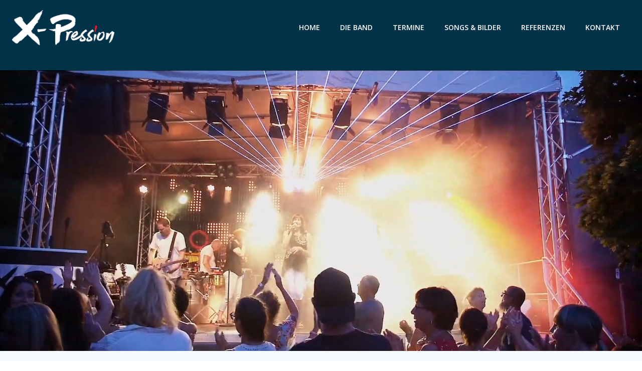

--- FILE ---
content_type: text/html; charset=utf-8
request_url: https://www.google.com/recaptcha/api2/anchor?ar=1&k=6LeuvcwUAAAAAE4-bEZklDQfLL4dnTW9ZNtWhJY-&co=aHR0cDovL3hwcmVzc2lvbi1tdXNpYy5kZTo4MA..&hl=en&v=7gg7H51Q-naNfhmCP3_R47ho&size=invisible&anchor-ms=20000&execute-ms=30000&cb=7euvljop6xgw
body_size: 48306
content:
<!DOCTYPE HTML><html dir="ltr" lang="en"><head><meta http-equiv="Content-Type" content="text/html; charset=UTF-8">
<meta http-equiv="X-UA-Compatible" content="IE=edge">
<title>reCAPTCHA</title>
<style type="text/css">
/* cyrillic-ext */
@font-face {
  font-family: 'Roboto';
  font-style: normal;
  font-weight: 400;
  font-stretch: 100%;
  src: url(//fonts.gstatic.com/s/roboto/v48/KFO7CnqEu92Fr1ME7kSn66aGLdTylUAMa3GUBHMdazTgWw.woff2) format('woff2');
  unicode-range: U+0460-052F, U+1C80-1C8A, U+20B4, U+2DE0-2DFF, U+A640-A69F, U+FE2E-FE2F;
}
/* cyrillic */
@font-face {
  font-family: 'Roboto';
  font-style: normal;
  font-weight: 400;
  font-stretch: 100%;
  src: url(//fonts.gstatic.com/s/roboto/v48/KFO7CnqEu92Fr1ME7kSn66aGLdTylUAMa3iUBHMdazTgWw.woff2) format('woff2');
  unicode-range: U+0301, U+0400-045F, U+0490-0491, U+04B0-04B1, U+2116;
}
/* greek-ext */
@font-face {
  font-family: 'Roboto';
  font-style: normal;
  font-weight: 400;
  font-stretch: 100%;
  src: url(//fonts.gstatic.com/s/roboto/v48/KFO7CnqEu92Fr1ME7kSn66aGLdTylUAMa3CUBHMdazTgWw.woff2) format('woff2');
  unicode-range: U+1F00-1FFF;
}
/* greek */
@font-face {
  font-family: 'Roboto';
  font-style: normal;
  font-weight: 400;
  font-stretch: 100%;
  src: url(//fonts.gstatic.com/s/roboto/v48/KFO7CnqEu92Fr1ME7kSn66aGLdTylUAMa3-UBHMdazTgWw.woff2) format('woff2');
  unicode-range: U+0370-0377, U+037A-037F, U+0384-038A, U+038C, U+038E-03A1, U+03A3-03FF;
}
/* math */
@font-face {
  font-family: 'Roboto';
  font-style: normal;
  font-weight: 400;
  font-stretch: 100%;
  src: url(//fonts.gstatic.com/s/roboto/v48/KFO7CnqEu92Fr1ME7kSn66aGLdTylUAMawCUBHMdazTgWw.woff2) format('woff2');
  unicode-range: U+0302-0303, U+0305, U+0307-0308, U+0310, U+0312, U+0315, U+031A, U+0326-0327, U+032C, U+032F-0330, U+0332-0333, U+0338, U+033A, U+0346, U+034D, U+0391-03A1, U+03A3-03A9, U+03B1-03C9, U+03D1, U+03D5-03D6, U+03F0-03F1, U+03F4-03F5, U+2016-2017, U+2034-2038, U+203C, U+2040, U+2043, U+2047, U+2050, U+2057, U+205F, U+2070-2071, U+2074-208E, U+2090-209C, U+20D0-20DC, U+20E1, U+20E5-20EF, U+2100-2112, U+2114-2115, U+2117-2121, U+2123-214F, U+2190, U+2192, U+2194-21AE, U+21B0-21E5, U+21F1-21F2, U+21F4-2211, U+2213-2214, U+2216-22FF, U+2308-230B, U+2310, U+2319, U+231C-2321, U+2336-237A, U+237C, U+2395, U+239B-23B7, U+23D0, U+23DC-23E1, U+2474-2475, U+25AF, U+25B3, U+25B7, U+25BD, U+25C1, U+25CA, U+25CC, U+25FB, U+266D-266F, U+27C0-27FF, U+2900-2AFF, U+2B0E-2B11, U+2B30-2B4C, U+2BFE, U+3030, U+FF5B, U+FF5D, U+1D400-1D7FF, U+1EE00-1EEFF;
}
/* symbols */
@font-face {
  font-family: 'Roboto';
  font-style: normal;
  font-weight: 400;
  font-stretch: 100%;
  src: url(//fonts.gstatic.com/s/roboto/v48/KFO7CnqEu92Fr1ME7kSn66aGLdTylUAMaxKUBHMdazTgWw.woff2) format('woff2');
  unicode-range: U+0001-000C, U+000E-001F, U+007F-009F, U+20DD-20E0, U+20E2-20E4, U+2150-218F, U+2190, U+2192, U+2194-2199, U+21AF, U+21E6-21F0, U+21F3, U+2218-2219, U+2299, U+22C4-22C6, U+2300-243F, U+2440-244A, U+2460-24FF, U+25A0-27BF, U+2800-28FF, U+2921-2922, U+2981, U+29BF, U+29EB, U+2B00-2BFF, U+4DC0-4DFF, U+FFF9-FFFB, U+10140-1018E, U+10190-1019C, U+101A0, U+101D0-101FD, U+102E0-102FB, U+10E60-10E7E, U+1D2C0-1D2D3, U+1D2E0-1D37F, U+1F000-1F0FF, U+1F100-1F1AD, U+1F1E6-1F1FF, U+1F30D-1F30F, U+1F315, U+1F31C, U+1F31E, U+1F320-1F32C, U+1F336, U+1F378, U+1F37D, U+1F382, U+1F393-1F39F, U+1F3A7-1F3A8, U+1F3AC-1F3AF, U+1F3C2, U+1F3C4-1F3C6, U+1F3CA-1F3CE, U+1F3D4-1F3E0, U+1F3ED, U+1F3F1-1F3F3, U+1F3F5-1F3F7, U+1F408, U+1F415, U+1F41F, U+1F426, U+1F43F, U+1F441-1F442, U+1F444, U+1F446-1F449, U+1F44C-1F44E, U+1F453, U+1F46A, U+1F47D, U+1F4A3, U+1F4B0, U+1F4B3, U+1F4B9, U+1F4BB, U+1F4BF, U+1F4C8-1F4CB, U+1F4D6, U+1F4DA, U+1F4DF, U+1F4E3-1F4E6, U+1F4EA-1F4ED, U+1F4F7, U+1F4F9-1F4FB, U+1F4FD-1F4FE, U+1F503, U+1F507-1F50B, U+1F50D, U+1F512-1F513, U+1F53E-1F54A, U+1F54F-1F5FA, U+1F610, U+1F650-1F67F, U+1F687, U+1F68D, U+1F691, U+1F694, U+1F698, U+1F6AD, U+1F6B2, U+1F6B9-1F6BA, U+1F6BC, U+1F6C6-1F6CF, U+1F6D3-1F6D7, U+1F6E0-1F6EA, U+1F6F0-1F6F3, U+1F6F7-1F6FC, U+1F700-1F7FF, U+1F800-1F80B, U+1F810-1F847, U+1F850-1F859, U+1F860-1F887, U+1F890-1F8AD, U+1F8B0-1F8BB, U+1F8C0-1F8C1, U+1F900-1F90B, U+1F93B, U+1F946, U+1F984, U+1F996, U+1F9E9, U+1FA00-1FA6F, U+1FA70-1FA7C, U+1FA80-1FA89, U+1FA8F-1FAC6, U+1FACE-1FADC, U+1FADF-1FAE9, U+1FAF0-1FAF8, U+1FB00-1FBFF;
}
/* vietnamese */
@font-face {
  font-family: 'Roboto';
  font-style: normal;
  font-weight: 400;
  font-stretch: 100%;
  src: url(//fonts.gstatic.com/s/roboto/v48/KFO7CnqEu92Fr1ME7kSn66aGLdTylUAMa3OUBHMdazTgWw.woff2) format('woff2');
  unicode-range: U+0102-0103, U+0110-0111, U+0128-0129, U+0168-0169, U+01A0-01A1, U+01AF-01B0, U+0300-0301, U+0303-0304, U+0308-0309, U+0323, U+0329, U+1EA0-1EF9, U+20AB;
}
/* latin-ext */
@font-face {
  font-family: 'Roboto';
  font-style: normal;
  font-weight: 400;
  font-stretch: 100%;
  src: url(//fonts.gstatic.com/s/roboto/v48/KFO7CnqEu92Fr1ME7kSn66aGLdTylUAMa3KUBHMdazTgWw.woff2) format('woff2');
  unicode-range: U+0100-02BA, U+02BD-02C5, U+02C7-02CC, U+02CE-02D7, U+02DD-02FF, U+0304, U+0308, U+0329, U+1D00-1DBF, U+1E00-1E9F, U+1EF2-1EFF, U+2020, U+20A0-20AB, U+20AD-20C0, U+2113, U+2C60-2C7F, U+A720-A7FF;
}
/* latin */
@font-face {
  font-family: 'Roboto';
  font-style: normal;
  font-weight: 400;
  font-stretch: 100%;
  src: url(//fonts.gstatic.com/s/roboto/v48/KFO7CnqEu92Fr1ME7kSn66aGLdTylUAMa3yUBHMdazQ.woff2) format('woff2');
  unicode-range: U+0000-00FF, U+0131, U+0152-0153, U+02BB-02BC, U+02C6, U+02DA, U+02DC, U+0304, U+0308, U+0329, U+2000-206F, U+20AC, U+2122, U+2191, U+2193, U+2212, U+2215, U+FEFF, U+FFFD;
}
/* cyrillic-ext */
@font-face {
  font-family: 'Roboto';
  font-style: normal;
  font-weight: 500;
  font-stretch: 100%;
  src: url(//fonts.gstatic.com/s/roboto/v48/KFO7CnqEu92Fr1ME7kSn66aGLdTylUAMa3GUBHMdazTgWw.woff2) format('woff2');
  unicode-range: U+0460-052F, U+1C80-1C8A, U+20B4, U+2DE0-2DFF, U+A640-A69F, U+FE2E-FE2F;
}
/* cyrillic */
@font-face {
  font-family: 'Roboto';
  font-style: normal;
  font-weight: 500;
  font-stretch: 100%;
  src: url(//fonts.gstatic.com/s/roboto/v48/KFO7CnqEu92Fr1ME7kSn66aGLdTylUAMa3iUBHMdazTgWw.woff2) format('woff2');
  unicode-range: U+0301, U+0400-045F, U+0490-0491, U+04B0-04B1, U+2116;
}
/* greek-ext */
@font-face {
  font-family: 'Roboto';
  font-style: normal;
  font-weight: 500;
  font-stretch: 100%;
  src: url(//fonts.gstatic.com/s/roboto/v48/KFO7CnqEu92Fr1ME7kSn66aGLdTylUAMa3CUBHMdazTgWw.woff2) format('woff2');
  unicode-range: U+1F00-1FFF;
}
/* greek */
@font-face {
  font-family: 'Roboto';
  font-style: normal;
  font-weight: 500;
  font-stretch: 100%;
  src: url(//fonts.gstatic.com/s/roboto/v48/KFO7CnqEu92Fr1ME7kSn66aGLdTylUAMa3-UBHMdazTgWw.woff2) format('woff2');
  unicode-range: U+0370-0377, U+037A-037F, U+0384-038A, U+038C, U+038E-03A1, U+03A3-03FF;
}
/* math */
@font-face {
  font-family: 'Roboto';
  font-style: normal;
  font-weight: 500;
  font-stretch: 100%;
  src: url(//fonts.gstatic.com/s/roboto/v48/KFO7CnqEu92Fr1ME7kSn66aGLdTylUAMawCUBHMdazTgWw.woff2) format('woff2');
  unicode-range: U+0302-0303, U+0305, U+0307-0308, U+0310, U+0312, U+0315, U+031A, U+0326-0327, U+032C, U+032F-0330, U+0332-0333, U+0338, U+033A, U+0346, U+034D, U+0391-03A1, U+03A3-03A9, U+03B1-03C9, U+03D1, U+03D5-03D6, U+03F0-03F1, U+03F4-03F5, U+2016-2017, U+2034-2038, U+203C, U+2040, U+2043, U+2047, U+2050, U+2057, U+205F, U+2070-2071, U+2074-208E, U+2090-209C, U+20D0-20DC, U+20E1, U+20E5-20EF, U+2100-2112, U+2114-2115, U+2117-2121, U+2123-214F, U+2190, U+2192, U+2194-21AE, U+21B0-21E5, U+21F1-21F2, U+21F4-2211, U+2213-2214, U+2216-22FF, U+2308-230B, U+2310, U+2319, U+231C-2321, U+2336-237A, U+237C, U+2395, U+239B-23B7, U+23D0, U+23DC-23E1, U+2474-2475, U+25AF, U+25B3, U+25B7, U+25BD, U+25C1, U+25CA, U+25CC, U+25FB, U+266D-266F, U+27C0-27FF, U+2900-2AFF, U+2B0E-2B11, U+2B30-2B4C, U+2BFE, U+3030, U+FF5B, U+FF5D, U+1D400-1D7FF, U+1EE00-1EEFF;
}
/* symbols */
@font-face {
  font-family: 'Roboto';
  font-style: normal;
  font-weight: 500;
  font-stretch: 100%;
  src: url(//fonts.gstatic.com/s/roboto/v48/KFO7CnqEu92Fr1ME7kSn66aGLdTylUAMaxKUBHMdazTgWw.woff2) format('woff2');
  unicode-range: U+0001-000C, U+000E-001F, U+007F-009F, U+20DD-20E0, U+20E2-20E4, U+2150-218F, U+2190, U+2192, U+2194-2199, U+21AF, U+21E6-21F0, U+21F3, U+2218-2219, U+2299, U+22C4-22C6, U+2300-243F, U+2440-244A, U+2460-24FF, U+25A0-27BF, U+2800-28FF, U+2921-2922, U+2981, U+29BF, U+29EB, U+2B00-2BFF, U+4DC0-4DFF, U+FFF9-FFFB, U+10140-1018E, U+10190-1019C, U+101A0, U+101D0-101FD, U+102E0-102FB, U+10E60-10E7E, U+1D2C0-1D2D3, U+1D2E0-1D37F, U+1F000-1F0FF, U+1F100-1F1AD, U+1F1E6-1F1FF, U+1F30D-1F30F, U+1F315, U+1F31C, U+1F31E, U+1F320-1F32C, U+1F336, U+1F378, U+1F37D, U+1F382, U+1F393-1F39F, U+1F3A7-1F3A8, U+1F3AC-1F3AF, U+1F3C2, U+1F3C4-1F3C6, U+1F3CA-1F3CE, U+1F3D4-1F3E0, U+1F3ED, U+1F3F1-1F3F3, U+1F3F5-1F3F7, U+1F408, U+1F415, U+1F41F, U+1F426, U+1F43F, U+1F441-1F442, U+1F444, U+1F446-1F449, U+1F44C-1F44E, U+1F453, U+1F46A, U+1F47D, U+1F4A3, U+1F4B0, U+1F4B3, U+1F4B9, U+1F4BB, U+1F4BF, U+1F4C8-1F4CB, U+1F4D6, U+1F4DA, U+1F4DF, U+1F4E3-1F4E6, U+1F4EA-1F4ED, U+1F4F7, U+1F4F9-1F4FB, U+1F4FD-1F4FE, U+1F503, U+1F507-1F50B, U+1F50D, U+1F512-1F513, U+1F53E-1F54A, U+1F54F-1F5FA, U+1F610, U+1F650-1F67F, U+1F687, U+1F68D, U+1F691, U+1F694, U+1F698, U+1F6AD, U+1F6B2, U+1F6B9-1F6BA, U+1F6BC, U+1F6C6-1F6CF, U+1F6D3-1F6D7, U+1F6E0-1F6EA, U+1F6F0-1F6F3, U+1F6F7-1F6FC, U+1F700-1F7FF, U+1F800-1F80B, U+1F810-1F847, U+1F850-1F859, U+1F860-1F887, U+1F890-1F8AD, U+1F8B0-1F8BB, U+1F8C0-1F8C1, U+1F900-1F90B, U+1F93B, U+1F946, U+1F984, U+1F996, U+1F9E9, U+1FA00-1FA6F, U+1FA70-1FA7C, U+1FA80-1FA89, U+1FA8F-1FAC6, U+1FACE-1FADC, U+1FADF-1FAE9, U+1FAF0-1FAF8, U+1FB00-1FBFF;
}
/* vietnamese */
@font-face {
  font-family: 'Roboto';
  font-style: normal;
  font-weight: 500;
  font-stretch: 100%;
  src: url(//fonts.gstatic.com/s/roboto/v48/KFO7CnqEu92Fr1ME7kSn66aGLdTylUAMa3OUBHMdazTgWw.woff2) format('woff2');
  unicode-range: U+0102-0103, U+0110-0111, U+0128-0129, U+0168-0169, U+01A0-01A1, U+01AF-01B0, U+0300-0301, U+0303-0304, U+0308-0309, U+0323, U+0329, U+1EA0-1EF9, U+20AB;
}
/* latin-ext */
@font-face {
  font-family: 'Roboto';
  font-style: normal;
  font-weight: 500;
  font-stretch: 100%;
  src: url(//fonts.gstatic.com/s/roboto/v48/KFO7CnqEu92Fr1ME7kSn66aGLdTylUAMa3KUBHMdazTgWw.woff2) format('woff2');
  unicode-range: U+0100-02BA, U+02BD-02C5, U+02C7-02CC, U+02CE-02D7, U+02DD-02FF, U+0304, U+0308, U+0329, U+1D00-1DBF, U+1E00-1E9F, U+1EF2-1EFF, U+2020, U+20A0-20AB, U+20AD-20C0, U+2113, U+2C60-2C7F, U+A720-A7FF;
}
/* latin */
@font-face {
  font-family: 'Roboto';
  font-style: normal;
  font-weight: 500;
  font-stretch: 100%;
  src: url(//fonts.gstatic.com/s/roboto/v48/KFO7CnqEu92Fr1ME7kSn66aGLdTylUAMa3yUBHMdazQ.woff2) format('woff2');
  unicode-range: U+0000-00FF, U+0131, U+0152-0153, U+02BB-02BC, U+02C6, U+02DA, U+02DC, U+0304, U+0308, U+0329, U+2000-206F, U+20AC, U+2122, U+2191, U+2193, U+2212, U+2215, U+FEFF, U+FFFD;
}
/* cyrillic-ext */
@font-face {
  font-family: 'Roboto';
  font-style: normal;
  font-weight: 900;
  font-stretch: 100%;
  src: url(//fonts.gstatic.com/s/roboto/v48/KFO7CnqEu92Fr1ME7kSn66aGLdTylUAMa3GUBHMdazTgWw.woff2) format('woff2');
  unicode-range: U+0460-052F, U+1C80-1C8A, U+20B4, U+2DE0-2DFF, U+A640-A69F, U+FE2E-FE2F;
}
/* cyrillic */
@font-face {
  font-family: 'Roboto';
  font-style: normal;
  font-weight: 900;
  font-stretch: 100%;
  src: url(//fonts.gstatic.com/s/roboto/v48/KFO7CnqEu92Fr1ME7kSn66aGLdTylUAMa3iUBHMdazTgWw.woff2) format('woff2');
  unicode-range: U+0301, U+0400-045F, U+0490-0491, U+04B0-04B1, U+2116;
}
/* greek-ext */
@font-face {
  font-family: 'Roboto';
  font-style: normal;
  font-weight: 900;
  font-stretch: 100%;
  src: url(//fonts.gstatic.com/s/roboto/v48/KFO7CnqEu92Fr1ME7kSn66aGLdTylUAMa3CUBHMdazTgWw.woff2) format('woff2');
  unicode-range: U+1F00-1FFF;
}
/* greek */
@font-face {
  font-family: 'Roboto';
  font-style: normal;
  font-weight: 900;
  font-stretch: 100%;
  src: url(//fonts.gstatic.com/s/roboto/v48/KFO7CnqEu92Fr1ME7kSn66aGLdTylUAMa3-UBHMdazTgWw.woff2) format('woff2');
  unicode-range: U+0370-0377, U+037A-037F, U+0384-038A, U+038C, U+038E-03A1, U+03A3-03FF;
}
/* math */
@font-face {
  font-family: 'Roboto';
  font-style: normal;
  font-weight: 900;
  font-stretch: 100%;
  src: url(//fonts.gstatic.com/s/roboto/v48/KFO7CnqEu92Fr1ME7kSn66aGLdTylUAMawCUBHMdazTgWw.woff2) format('woff2');
  unicode-range: U+0302-0303, U+0305, U+0307-0308, U+0310, U+0312, U+0315, U+031A, U+0326-0327, U+032C, U+032F-0330, U+0332-0333, U+0338, U+033A, U+0346, U+034D, U+0391-03A1, U+03A3-03A9, U+03B1-03C9, U+03D1, U+03D5-03D6, U+03F0-03F1, U+03F4-03F5, U+2016-2017, U+2034-2038, U+203C, U+2040, U+2043, U+2047, U+2050, U+2057, U+205F, U+2070-2071, U+2074-208E, U+2090-209C, U+20D0-20DC, U+20E1, U+20E5-20EF, U+2100-2112, U+2114-2115, U+2117-2121, U+2123-214F, U+2190, U+2192, U+2194-21AE, U+21B0-21E5, U+21F1-21F2, U+21F4-2211, U+2213-2214, U+2216-22FF, U+2308-230B, U+2310, U+2319, U+231C-2321, U+2336-237A, U+237C, U+2395, U+239B-23B7, U+23D0, U+23DC-23E1, U+2474-2475, U+25AF, U+25B3, U+25B7, U+25BD, U+25C1, U+25CA, U+25CC, U+25FB, U+266D-266F, U+27C0-27FF, U+2900-2AFF, U+2B0E-2B11, U+2B30-2B4C, U+2BFE, U+3030, U+FF5B, U+FF5D, U+1D400-1D7FF, U+1EE00-1EEFF;
}
/* symbols */
@font-face {
  font-family: 'Roboto';
  font-style: normal;
  font-weight: 900;
  font-stretch: 100%;
  src: url(//fonts.gstatic.com/s/roboto/v48/KFO7CnqEu92Fr1ME7kSn66aGLdTylUAMaxKUBHMdazTgWw.woff2) format('woff2');
  unicode-range: U+0001-000C, U+000E-001F, U+007F-009F, U+20DD-20E0, U+20E2-20E4, U+2150-218F, U+2190, U+2192, U+2194-2199, U+21AF, U+21E6-21F0, U+21F3, U+2218-2219, U+2299, U+22C4-22C6, U+2300-243F, U+2440-244A, U+2460-24FF, U+25A0-27BF, U+2800-28FF, U+2921-2922, U+2981, U+29BF, U+29EB, U+2B00-2BFF, U+4DC0-4DFF, U+FFF9-FFFB, U+10140-1018E, U+10190-1019C, U+101A0, U+101D0-101FD, U+102E0-102FB, U+10E60-10E7E, U+1D2C0-1D2D3, U+1D2E0-1D37F, U+1F000-1F0FF, U+1F100-1F1AD, U+1F1E6-1F1FF, U+1F30D-1F30F, U+1F315, U+1F31C, U+1F31E, U+1F320-1F32C, U+1F336, U+1F378, U+1F37D, U+1F382, U+1F393-1F39F, U+1F3A7-1F3A8, U+1F3AC-1F3AF, U+1F3C2, U+1F3C4-1F3C6, U+1F3CA-1F3CE, U+1F3D4-1F3E0, U+1F3ED, U+1F3F1-1F3F3, U+1F3F5-1F3F7, U+1F408, U+1F415, U+1F41F, U+1F426, U+1F43F, U+1F441-1F442, U+1F444, U+1F446-1F449, U+1F44C-1F44E, U+1F453, U+1F46A, U+1F47D, U+1F4A3, U+1F4B0, U+1F4B3, U+1F4B9, U+1F4BB, U+1F4BF, U+1F4C8-1F4CB, U+1F4D6, U+1F4DA, U+1F4DF, U+1F4E3-1F4E6, U+1F4EA-1F4ED, U+1F4F7, U+1F4F9-1F4FB, U+1F4FD-1F4FE, U+1F503, U+1F507-1F50B, U+1F50D, U+1F512-1F513, U+1F53E-1F54A, U+1F54F-1F5FA, U+1F610, U+1F650-1F67F, U+1F687, U+1F68D, U+1F691, U+1F694, U+1F698, U+1F6AD, U+1F6B2, U+1F6B9-1F6BA, U+1F6BC, U+1F6C6-1F6CF, U+1F6D3-1F6D7, U+1F6E0-1F6EA, U+1F6F0-1F6F3, U+1F6F7-1F6FC, U+1F700-1F7FF, U+1F800-1F80B, U+1F810-1F847, U+1F850-1F859, U+1F860-1F887, U+1F890-1F8AD, U+1F8B0-1F8BB, U+1F8C0-1F8C1, U+1F900-1F90B, U+1F93B, U+1F946, U+1F984, U+1F996, U+1F9E9, U+1FA00-1FA6F, U+1FA70-1FA7C, U+1FA80-1FA89, U+1FA8F-1FAC6, U+1FACE-1FADC, U+1FADF-1FAE9, U+1FAF0-1FAF8, U+1FB00-1FBFF;
}
/* vietnamese */
@font-face {
  font-family: 'Roboto';
  font-style: normal;
  font-weight: 900;
  font-stretch: 100%;
  src: url(//fonts.gstatic.com/s/roboto/v48/KFO7CnqEu92Fr1ME7kSn66aGLdTylUAMa3OUBHMdazTgWw.woff2) format('woff2');
  unicode-range: U+0102-0103, U+0110-0111, U+0128-0129, U+0168-0169, U+01A0-01A1, U+01AF-01B0, U+0300-0301, U+0303-0304, U+0308-0309, U+0323, U+0329, U+1EA0-1EF9, U+20AB;
}
/* latin-ext */
@font-face {
  font-family: 'Roboto';
  font-style: normal;
  font-weight: 900;
  font-stretch: 100%;
  src: url(//fonts.gstatic.com/s/roboto/v48/KFO7CnqEu92Fr1ME7kSn66aGLdTylUAMa3KUBHMdazTgWw.woff2) format('woff2');
  unicode-range: U+0100-02BA, U+02BD-02C5, U+02C7-02CC, U+02CE-02D7, U+02DD-02FF, U+0304, U+0308, U+0329, U+1D00-1DBF, U+1E00-1E9F, U+1EF2-1EFF, U+2020, U+20A0-20AB, U+20AD-20C0, U+2113, U+2C60-2C7F, U+A720-A7FF;
}
/* latin */
@font-face {
  font-family: 'Roboto';
  font-style: normal;
  font-weight: 900;
  font-stretch: 100%;
  src: url(//fonts.gstatic.com/s/roboto/v48/KFO7CnqEu92Fr1ME7kSn66aGLdTylUAMa3yUBHMdazQ.woff2) format('woff2');
  unicode-range: U+0000-00FF, U+0131, U+0152-0153, U+02BB-02BC, U+02C6, U+02DA, U+02DC, U+0304, U+0308, U+0329, U+2000-206F, U+20AC, U+2122, U+2191, U+2193, U+2212, U+2215, U+FEFF, U+FFFD;
}

</style>
<link rel="stylesheet" type="text/css" href="https://www.gstatic.com/recaptcha/releases/7gg7H51Q-naNfhmCP3_R47ho/styles__ltr.css">
<script nonce="UDRGt8G-9NQMzTYS7ENr_g" type="text/javascript">window['__recaptcha_api'] = 'https://www.google.com/recaptcha/api2/';</script>
<script type="text/javascript" src="https://www.gstatic.com/recaptcha/releases/7gg7H51Q-naNfhmCP3_R47ho/recaptcha__en.js" nonce="UDRGt8G-9NQMzTYS7ENr_g">
      
    </script></head>
<body><div id="rc-anchor-alert" class="rc-anchor-alert"></div>
<input type="hidden" id="recaptcha-token" value="[base64]">
<script type="text/javascript" nonce="UDRGt8G-9NQMzTYS7ENr_g">
      recaptcha.anchor.Main.init("[\x22ainput\x22,[\x22bgdata\x22,\x22\x22,\[base64]/[base64]/[base64]/KE4oMTI0LHYsdi5HKSxMWihsLHYpKTpOKDEyNCx2LGwpLFYpLHYpLFQpKSxGKDE3MSx2KX0scjc9ZnVuY3Rpb24obCl7cmV0dXJuIGx9LEM9ZnVuY3Rpb24obCxWLHYpe04odixsLFYpLFZbYWtdPTI3OTZ9LG49ZnVuY3Rpb24obCxWKXtWLlg9KChWLlg/[base64]/[base64]/[base64]/[base64]/[base64]/[base64]/[base64]/[base64]/[base64]/[base64]/[base64]\\u003d\x22,\[base64]\x22,\[base64]/DncKfFCLCoArCqMOjMELDpsO+w6nCqk5uPsO4dQ/DlsKCdsO5ZMK8w6wOwoF+wq3CkcKhworCqsKUwposwrDCvcOpwr/[base64]/[base64]/Dl8OYw7zDl2Ibw4/Du8KQwozDjGzCssKPw7PDnMOZRMKCIwMfIMObSHNbLlIdw6phw4zDlSfCg3LDosO/[base64]/DqhHDtx9HGgRtwrwASMKZw4/[base64]/[base64]/Dvx3Dg8KZwpNOL3wCbAk6w4HDnsOww5HCp8OpUELDrGxsQ8Kxw40VeMOiw6/CqzRww7vCtsKXQCFbwqApVMOsdcK2wplMbn3DtGByZMO7GAbCp8KQBMKfblbDglfDnMKzZisnw6dCwqvCpTnCnQvChSzDhsOwwqTCtsODJ8OVw4IdVMO/w79Pwq5AT8KyInTDiF05wozDvMODw6bDoVvDnk3CthkeEsOkNsK3KijDgcOfw61hw4kOYh3CngjCvMKuwpvCjsKKworDs8K1wojCrUzDjAQkIwHCrgxCw63DsMObJUsSPiBbw4rCksOHw7UOb8Oda8OTJmEwwo7Dq8O/wqbCn8KNUB7CvsKEw7pkw5HCoxEYHcK6w41IPzXDmMOEMcODEHnCi0EHYn5mTMOwWMKtwrsoBcO0wpfCtzNNw63CiMOgw5PDvsKtwq7Cs8KmTMKXc8Oow45Kc8KTw4VMLcO0w7/[base64]/anfCglLCnXQ+wqLDmQjDh1TCgcKiRMOUwqN9wrDCkVvCnDPDusOmAhbDvcOIf8Kzw5rDolVMJG/CjMO8T37Cn1pMw6fDgcK2cyfDt8KDwp4SwoYNJsO/BMO1fnnCqHHCiCclw6tFRFXCvcKTw53CvcOzw6fDlcO7w752wo4iw5zDpcKzwp/CqcKswr04worDhjfCgV5Sw6/DmMKVw7HDv8OJwonDs8KJKUDDj8OqJnMgEMKGF8KhDRXCrMKrw51hw53DpsO4w5XDs0oDcsOcQMOiwpTCr8O+KxfCkw1Hw47DmcKnwqbDr8K/[base64]/[base64]/[base64]/CvX7ClcKBwpMHwp5rw5lYI0IDBDZrwrzCvCfDrBlGZihSw6QPfAINKcOlfV9Jw682NgsEwo4BSsKDfMKmWSTDlk3Dv8Khw4HDl2vCkcOsOxQGO0nCtsK6w5bDjsKXRcKYA8OkwrPDtE3DqsOHMmnCqsO/[base64]/w5h3wqrDihJ9QcOgwovDgcOANcKZwoLDnMKJYMOUwrfDhHJ5dzIbCwjDuMO+w614P8OmLQ5Jw6LDnU/DkTLDo3MpbcKhw5ctQsKcwo40w6HDhsKsMSbDg8KvZGjCgkHDjMOZK8OrwpHCqXg6w5XCmsK3w6bCgcKuw6TCggViIsOdJAd9wq/Dq8KgwoDCvcKVwpzDpsKYwrcxw6pZVsOiwr7ChUASeld7w4k+aMOFwoXCosKkw6ppwrrCtsOAMMOzwobCsMKAaFfDhMKKwoclw5Ryw6pSemwwwoR0G1MSPMKzTV3DtVYPWHoXw7TDpMObf8OHVsOOw6kGwpc7w5/DosK+w67Cv8KCFFPDgRDDgnZHYRrCkMOfwpkBUwtsw5vCqVl/wo3DkMKNMsOAw7Umwolww6FIwol6w4bDr2PCsXvDtz3DmB7CiQt/EsODKcKpLRnDkDnCjSQmBcOJwpjChMO7wqFJZsOfLcO3wpfCjsKQOU3DtcOnwrsDwpNFw77CscOqa1XCgsKoFsO9w73Cm8KdwqIJwr0mAXrDpMKKYHvCqBDCogwxMWNuRMKTw4nDrhMUBX/[base64]/[base64]/LsO7w6AbRhjCucOlRcK0w5HCgcO6w7VkV8OawqPCo8O/b8O+ARrDvMOZw7TDuHjDpTzCisKMwpvCq8OLR8OSwrnCl8OxUSbChnvDj3bDj8O8woYdwpfDiRAKw6p9woxvEMKEwrTCigPDqsKDOcKKHmFFH8OUA1DCucOREzg3K8K0BsKCw6BgwrrCug9gNMOjwow1QCvDjMO6w7fDhsKUwpdkw6PCn2FrdcK/w6MzZRLCpcOZWMKDwpDCqMO6fcOJb8Kbwo5LV08EwpnDqhtSSsOiwr/Cvy8cXcKvwrFtw5EfDjQLw6tyMhwtwqNxwo0cUx9NwqnDo8OpwpctwqZsFSTDuMOfCVXDmsKVJ8OwwqDDnistQcO9wp57wrpJw4I1wrVedFDDkjHClcKuJMOZw7EXdsKzwo3CkcOWwrYYwpkNTTgxwpvDusKmOz1GVlfCp8O8w6gZwpMxfVVXw6nDgsOywq/[base64]/DgMOGw7VFw6nCl8OSwpctwozCn8OZw7vDkjJfw6vClDnDicKKFGTCgAfCgTzCjT9aLcKfOUnDkytpw51Cw4dnwrPDhE8/wqVuwovDqsKDw51FwqnDp8KVAC9WDcKwecOZNsOVwoDCgXjCkgTCuCszwpnCrXTDmGEPYsK2w7rDrcK5w43DhMOMw6PCqcKaWcKvwpXDm1rDtxfDqMOKasKiLcKACiVHw5fDjGHCqsO8OsOjPMKnHCorYMOmRMOxWALDkwYHdsK2w7bCr8Ohw7HCpE4/w64yw7Ecw5xcw6LChDbDhjhRw5TDihzDm8O+ZxQrw4Naw5YowpQMWcKIwo0qOcKXwqTCgMKJfMKIdiJ/w5/CkMKBBBMvMXHCpcOowo/CjHvClkHCu8KDDWbDkcOvwqvDtQg/KsOqwqZ6EGsTUMO1wpfDgBPDrW8cwopOQ8KnTCJvwqrDvcOOaWQ+RRPDhcKXFl3CjC/CgsKvXsOZVX4EwoBOBcKnwqjCtyo+IcOkZcKkPlPCtMOEwpd2w7rDpXrDocKPwpUZaXI4w43Dt8KswoZvw45wN8OXVyNCwoHDj8OPL0HDqg/DowBbE8KXw5lFTMObX3lvw4DDgwZbEMK0VsOAwr7DmMORTMKBwq/DhWrCk8OGEEwwchYZaUzDgiHDg8KcHcORIsOWTCLDn3oqYCgIHMOXw5oww63DhioyBlhNCMOBwoZhTXxmbTZkwpN4wps3MFRJDsKOw6Ntwrh2a2FsBnBhMTzCncO3NXMrwrrCs8OrD8KtEXzDq1vCtjI+RgDDqsKsQcKPXMOww7PDjEzDqFJ4w7/DmXfCvsKZwo85VMOUw59SwqARwp3DicO4w4/[base64]/Do8Kewp7Ch8Kaw6debMO3w4rDvWcBHhHCqj8cw5UVwowCwp7Ckw3ClMORw5DDlGt5wpzDu8OfPSnCu8ONw7Jqw6nCoRtZwog0wrA8wqlcw7/DpsKrScOwwownwp8DG8KpMsKCVi3CpybDgMOtecKBfcKZwql/w4szLcOdw7ELwq5yw6toG8K4w7PDpcOnAl9ew50+w7/CncOWOcOqwqLCi8OVw51uwpnDpsKAw5/DvsO0OSgQwpJww78iGDtqw5lvI8O+F8ONwr9cwplywrDCvsORwpwsMcKfwonCscKJHGHDvcKubCpOw5gcOmrCu8OLIMOmwoLDtcKiw6TDggACwp/[base64]/[base64]/DiwXDvB7CrMKhXG0kw4/CnilJwoLDkcKdw4k1w5lRCsKNw7woC8KQw5QUw4/DjsOXa8KXwo/DvMOORsKBJMO8V8O3GwLCmDPCiRZhw7rCvjNmKF3Cr8OSIMOPw4xhw7Q8a8O5woXDicKIOgXDvB9lw6vDtDfDhgU9wqlfw5rCuFEmMBs4w5vDn3xPwprCh8O6w5wNwp0Cw4PDgMKvVDtiCjLDhSxifsORe8O3U0TDi8Odc1R/w73DhcOfw6zCuUjDm8KBEkEcwpJhwo7CrFPDqcOdw5zCv8OiwrPDo8KwwrldasKOMXtiwpk4fXR1wowMwrPCp8Ocw4BjE8K+KsOcA8KTM2LCo3LDuzYLw7PCsMOLQActUnzDoTs+PVjDjsKFQ0vDtybDhlfClF8rw7tKWBnCrsOvQMKjw5TChcKqw5/Ci0wQM8OsZRfDtsO/w5vCjDPCiC7CjMO+Q8OtV8KDw6dXwpnDqzZ8QCtxw680w49LHjkjIRx9wpExwr53wo7DqH4jLUjCq8KRw6Rfw7oXw4PCqsKQwrbCmcKZDcOUK11owqQDwrkmw5gZw5ExwoTDhh3Cv1TCksOsw7FsMFBcwrjDmsKabMO5BiI1wow0By8wTsO5TRE/f8O0J8K/w6vDk8KYAWrCi8KrHgt4fiVMw5jCo2vDvEbDkAEuLcKtBS/Ci2w6WMKqEMKVOsKuw4PCh8KVLDFcw6LDisKbwoozTjAOWjTCvRRfw5LCusKEdUDCgFdRNy/CplTDusK4LyJhOUnDpR58w6o3wqPCh8OHw4nDpnnDp8K6IsOSw5LCrjAewpnCk2zDjHYCcWHCohBJwohFBcKzw79zw584wrV+w6okw4AVI8Kjw7hJw43DoRZgGSjCpMOFGMO0OsKcw70VB8KoRBXChgYFwpnCuGjDg0ptw7Qpw5tSXwA/Vl/CnzDDnMKLB8OqUkTCucKAw5owXQIKwqDCosOLZH/DlRl1wqnDp8Kiwr7DkcKoR8KmIHV1fxlRwrMmwqAkw6wuwo7Cs0TDklXDtCZ5w53DgXt6w4YyQ21Cw5nCvjTDrMKXKx9RPW7DrnHCkcKMD1DCucORw71JMT4HwrMDd8KtF8Kzwqtuw6lpZMOWa8KiwrVowq/CrWfDmMK7woQEZMK2w7x+QWnCi15rFMOQVMOxJsOQUcKxQnfDjX/Dl0jDplvDqC7DssOAw5puwrh5wqbCh8KZw6fCqG1OwpMWRsKxwrLDlMKrwqvCuRJ/RsKCRMKQw7EQfiPDmcOsw5UIDcKwD8OLLGHCl8KAwrc+SxIPQm7DmwHDosO3HUfCogVtw6bChyjDiDDDhcKrNGDDjUzCjsOCYmUSw74nw7I7RMKTeVV6wrrCpmXCuMKpLnfCvETCuQ50wpzDo2nCk8OWwqvCojpBZcO/ecK1w7ctYMKrw6Q6ccOMwoXCti1GdjklGBLDsyx2w5c7b09NbF0Jw7sTwpnDkRhXC8OIQDLDrw3Dj1TDscK/MsKkw4Z8cwYowoIMYwozZ8OGdVByworCsS9kwpdUScKNKAwtD8OFw6DDvcOZw5bDrsOoacKSwrIjRsKVw73Dk8OBwrbDkWAhRCbDhGc8wr/CuT7DoRIrw4UdFsOKw6LDtcOcw7DDlsKOE2zCnX43w7vCrsOnBcK1wqoLw6TCnB7DiznDhQDCv3luDcKPRDjCmnBVw6rCnWUwwp86w7YGP1/Du8KoAsKAVcKCV8OPR8KabcOdfHB8OsKce8OwV0lgwq/[base64]/aMOQw40KT8O4GCciwovCjsOJwodcwqwfTm7DvA4fwqXDn8OEwpfDucKfwrRgHjrCh8KdKWgrwpjDj8KbNzoVLMOfwpLCjg/DvsOCVHUmwo7Cm8KpIcKxHBPCscOzw5/Cg8KPw4XCuT11w5d1A0lDw4QWYnMUQGbDi8OYeEHCohnDmHrDisKbXFLCnMKgNjDCp3DCj19LCMOQwonCm1DDoHYVAlrDskXDjMKdwpliAFZUWsOPW8KSwoTCtsOSLCnDowLDhcOOEcOBwpzDsMOEe3bDuXXDmidQwpPCs8OuOMODfjhMbHrDu8KOY8Oab8K/NnPCicK1NsK0TxfDuHzDocOHJMKuwq5Dwo3CkcOKw4vDrBFKLHfDr0oOwr3Cr8KFXsK5wonDpiDCu8KFwqzDnsKnIVzCkMOJJnQAw5kqI13CvMOMw6vDpMOUKHguw4kNw6zDqUN7w7g2cWTCixtkw4/DgWfDnx/[base64]/[base64]/CvcO3w6rDq8OzNMOhwocbPSfDjMOICsKUJ8OTK8OswoPCsXbCjMKlwrLDvgpKO2U8w5F2VSHCsMKjLF1LGyIbw4hIwq3DjMOCLm7DgsOaKnrCu8Obw4zChl3Ci8K3cMKdf8K3wqxXwpkqw4nDkT7Csm/CjsKlw4BgeE1QIMKtwqzDsl/DjcKAKR/DmnkfwrbCv8O/wogywqfCjsOrwqfCiTjDk3Qcf3/ClxcFKcKNTsO3w6cLX8KsdsO3A2wOw5/Ci8KnRz/[base64]/ClsK3w6l3w7fDsMORw75Cw4w9wrwmw4rDllxIw4gTw6fDoMOOwqbCuirDtmDCoRLDrS7DvMORw5nDkcKLwpdLczVnJnYzF1HDmwfDvMO8w4zDtMKHWsKUw7BraAvCu2MXZAPDrWtOdMOYMsKKBTPCnlzDkhbChVrDmRrCvMO/CXo1w5HDrcOxcEPCncOWNMKCwrhXwoHDuMO1wrnCkMOWw5zDj8O4GcKXUSbDv8KYTUU+w6nDhz7CtcKjEMKLwrVYwo/CsMOxw7kiw7LCk28TYMOAw5wQFW4/UWMORG0RY8OTw5gGLwbDvFrCtAg9ETjCscOUw7xke15XwosEZENaLxJdw6F7w5cAwr4Ewr7CniTDiknCrhjCpjjDkBZiEysqeXrCvgt8GsOuwo7Dq2bDm8KcccOoZ8OEw4fDpcOfa8K5w4hdwrHDuAHCgsKeWh4CFD8jw6UNKgYcw7gGwrx7LMOdCsO5woMRPGvDkT/DnV/CvsOFw6pyXDZAwpDDjcK/[base64]/DqEouwpvCo8O4wr4ww5LCjsOlZMODDcKEw5/[base64]/DlVYIFcKTDcKzwpcpwrTDnMK3O3zCkxJ/w5UVwoHDhU5awptJwo03ChfDjHR3CUZyw6rChsOKUMO0bE7DvMKGw4VUw5zDkcKbN8KjwrlrwqUEPHM3wr5QEXLCnx7CkB7DpSzDhwDDm3FEw7TCkD/[base64]/Cpih6EsOKw7LCkgd+E8KFeC7DrMKTw5HDgcKBGcOvTcOPwqXCnzvDgAVqRRHDssKUVMKLwr/[base64]/Di0oLw4zDp0/ClSphEkLCqX7DrcO+w5PCq2nCoMOpw4jDoX3DtsOhU8Ogw7rCvsONXjVOwoDDpsOLdFzDoCRlw7zDqgwdw7IGKnPDlgZPw58rPCnDkRbDoFPCjV5QMlkLOcOnw4t8CcKLCw/DgsOAwovDicObR8Oqa8Ktw6LDnijDqcOMcnQuw4rDnQDDqMK3PMORS8OIw43DpsKhNcKaw6vCv8O5bsKNw4XCucKSwobCk8OWUzFgw7XCmQLDhcOrwp9CVcKSwpALesOhXMOGRTXDqcO3HsOBWMOJwrwoQ8KgwrnDl0tSwrIfVTcJC8O0YgvColMpFsOAQcK6w6vDoy/CvnnDv2IGw7DCt2Qqwp7CviZyCRnDvMOww60Pw6VQExrCp21BwqbCkHkwGHjDgcONw7LDnhRcR8KBwp8/[base64]/Dux58Pjwaw7s8e8Oiwr/[base64]/HcKfw4rCpDPDqMOawqAWQQbCuk/DnMOjw5ZSM0NQwqsVTHjChADCscKzFxtFwq/Dvxc5TVQGb0RmRhPDiDRgw5oRw4lCLMOHw414a8O1X8Kiwo5Gw4MoeFVLw6HDtGZ7w4hyIcKZw5sywp/DvGHCsy8maMOxwphmwrlBUsKXwp/DjzXDowvClsKAwrvDsnx8YjVHworDhBo7w67CvhTCh17Cj30gwoB8YsKRw4IPwoJDw5oYFsKnw4fCisKWwptYbBHCgcOqJSZfGsKrZMK/GSvCtMKgdcKvI3NpO8K4Gn/DmsKEwoHDrsKzCnXCicKuwpfCg8KyGStmwp7CrVHDhnUTw6l8HsOtw4tiwqYucMOKwqjDhgnCix0owonCtcOXFyLDk8Opw64tIcO2QDzDlUfDksO/w5/[base64]/[base64]/Ck8KjHcK1XsKgwrJoNgU3woADw7rCtnoxw4zDj8KjK8OKLcK3N8ODYFnCgS5CeGnCpsKEwo9uOsOHw4HDqsK1NVnDij7CjcO3UsK7wqwQw4LCnMO/wqrCg8KIXcOQwrLDo04aUsOawqzCk8OLbHDDkksEOMOEIUw3w6XDpMO1d13DiXUhdMOZwq10YXtdJAbDkMKaw6xbW8OTC1bCmxvDkcKQw6hCwooLwrrDr1PDqExqw6PCusKpwoFkDMKNS8OXNADCk8KxPH4Wwr9LAlQcTE/CpcKKwqopbHNbE8O1wobCjVDDn8Kbw6N+w59JwqrDlsKVXkcvasO2JxrCkADDncOJw41bNGLDrcKeSHXCu8KHw4s5w5BZwoByBXXDrcOtNMKMWcKgeU1YwrHDjVVIMDPCvWt/DsKOLAh4wq3CtMKyE0fCksKDH8Kvw4PCq8OgEcOawrF6wqXDv8K+acOiw7/Ck8KeYMKQOw7CuibDhBJ6XsOgw6bDp8Odw4Vow7AmN8K6w7ZvGw7DugsdEMORWcKMdRATw75aWcOdQ8KZwpLCk8OFwoFJXmDDr8OfwprDnzXDjg7CqsOzNMKQw7/DqFnDq0vDl0bCoGgwwpUfZsO4w5zClMKlw6Q+wozCpMO5QgJpw61FesOmO0R2wp1iw4nDlFlAXn7CpRXCmsKzw4pAR8Oywrwqw5oow5nCnsKpNmxVwpfCrG8cXcKyN8OmEsOUwoTDlHILPcKzwp7CjMKoOUR9w4TCqsOTwptGMcOYw4/CqD1AbHnDhwjDhMOvw6sZw5bDuMKewq/DpjjDvHPCtRbDksOYwqhSwrhnWsKMwp9PSzkqb8K/[base64]/Cn1wLw4gafsKWAEfCucOvw5jDhg7Dg8KYwqXCtxhwwoBpwrNNwrl2w6UcIMOYIGrDs0DCqsOmC1PCksK5woXCjsO4SA9/w57Dty5KAw/DmGPCp3AIwoAtwqrDmcOxGRtrwrIubsKqNBXDp3Zie8KZwpDDim3Cj8KVwoxBcwfCsRhVPXbCl3oRw4TCv09/w5LCl8KJUmnDi8Kxw7XCqjkiPz4xw59sJlbCkGIowoDDscKfwpbDlSzCgcOvVkTDiXjCmlFWNAgIw7MVSsOGLcKAw4HDtg/DnjPDjHNjJFoDw6ErWsKDwo9Sw517aFJFDcOwdQbCgsOXUX8GwoXDkk/Drk7ChxzCk1x1ZFscw5Nmw4zDqlvDvVfDmsOowp0QwrfCr2JzDUpqwr3CoGEuByQuPCDCicOLw70SwrV/[base64]/Cu03DsHYWwqsfw6bDgcO/aHg8w4XDp8Osw6YecVXDjcKfcsOpTsOvPcK5wpBfBGtmwowOw6nCm0fCp8KxK8Kow6rDqsOPw7PDgx0gWlhewpRDDcKywrgpNn/DkyPCg8OTw4jDl8KJw5HCvsKTF3PCssOhw6LCrQHCucOsICvCjcOcwpPCk1rCsypSwqdGw7TCssKUSGVTNk/CkMOZwpjCgsKzT8OZd8OSAsKNVsKqO8OAUTvCmAx5PsKxwqTDhcKKwrjCqH0QMMKfwrDDl8O6A3MXwo/Dj8KdAkTChVosfgjCvAoIaMKVfRbDuC53UXHCqcKCR3fClB0TwpdbLMOnYcK9w7XDoMOKwqMlwrbCmRTCp8K/wrPCmSc2w5TCkMOcwo5fwp5/[base64]/wopMw5xMwpTCnMK+YCUqIcOcJALCii1nXsKGNg7DsMKtwoB4dRDDnF7DqSXDvg/[base64]/CmMOOcsOOw6N/[base64]/w50FwrJiwq3CvSzDpkNtMSFqVjrDtMOsQsKITkPCocKxw5g8LUMdM8OnwrM7L3gWw6JyZsO0w4cbWVHCmjHDrsKZw6YWFsKNPsOww4bCmsK+wogRLMKsb8OHYMKew546UsOLNgBkMMK9LlbDq8OEw6xRMcO0PTjDscKkwqrDisKpwplIfGp4KRotwp/Cszkbwq8beFHDhT3DmMKpaMOfw5jDnVRYbmHCi2HCjmvCt8OMCsKfwqbDujLCmQHDvsObSmQiLsO1HsK+UlcSJzlpwo7Cjmhmw5TClcKPwpEUw7/CqcKhw6gXC3M8M8Kaw4nDkU5sOsKgbQoOGl4Ww7AEAcK3wozDt0NaE2IwB8K/wqBTw5sYwqrDg8OYw5gQF8OTcsO3RgrCqcOowoVNfMK/Klt0ZMOBCyjDpzgywrkHPcKuOsO8woxnNRw7YcK5NyXDkRl3fS/[base64]/DssOHw6x1w6s8w40+wrojNw9mSHrDjMKqwrQ+Qn/[base64]/Dh2l5wr9/[base64]/CusKsZRPCn0tZaMOsScOBIMKHwqkqAg/CnsONw5LDqMO9wrrCgTbDr2nCgyTCp2TCpBbDmsOxwq3DoznCk3k0e8KNwo3CvBnCtBnDtV4aw5gWwr7CusKtw4/DqCMnV8Opw6nChcKmd8KJwrbDocKQwpfCvCNSw659woZvwr1+wqDCoj9MwohwI3TDm8OcCxnCmUfCucO3HcOMw4d3w5IbJcOIwq3DnMOKLFjCsCIFED3Dij17wrAgw6rDmXJlLk7CjW4VK8KPa2RFw7dfQTBdwrPDqsKGBA9AwodJwotmw6A0GMOiW8OCw7/CvsKswpzClMOQw6diwoDCpgduwqfDjSPCvMOXBBXCkTTDtcOFNsOcBCwcw5I3w4tXe0jCjgpVw5gcw7wpA3QQL8K5AsOVUcODEcOkw5JGw5bClMOUDn/CjitYwqMnMsKMw5XDsV9jD0/[base64]/CnglrVsOow5MSw7nCqF/DgHbCgBvDsWTCkQXDqcKYE8K8NDgSw6APAXJBw78pw4YtLsKQPCV0dUcVNzcFwprDi27DtyrCscOfw5kHwoI9w6/DjMKlwpp6RsOww5zDvsOCPXnCm0bDucOowo0YwqNTwoZuDznCrTVjw48oXSHDosOfPMO8UnfCl3FvDcOEwoQoN1wBGsKCw5vCmCdswqnDkcKAw5PDv8OOHg0GYsKWwoHCjcOfRH/ChsOgw6vDhzrCpcOtwrTCmcKXwqoPGi7CvsKUccO3VyDCh8OXwpvDmQsSw4TClFo+wpHCjS8xwofCjcKgwq9xwqUIwqDDlsKIdcOgwp/DsjJnw4g8woh8w4bDscKow5MXwrJbCcOlGSHDsETDjMO5w7g5w4Mow60hw58KcAR+CsK5BcKewqIHMFjCsy7DnMOAfH00LMKrG21zwpsuw73Ci8OBw4/CksKPBcKOd8OND3DDmsKKDMKgw6jCmMKNLsOdwoDCtAHDknDDpTHDijUGJcK3PMOaej7DlMKeD1tBw6jDqyPCnEUowprCssKowpMww6/CucO7E8KfFsK3AMOjwpBwESHCoXFnfC3ClMOlaD0XAMK7wqsywocnYcKgw51Fw5EWwqJpR8OnCsKEw5tIUA5Kw5d3wrnClcOxY8ObRUXCrcOGw7Mkw6LDu8KtcsO7w7TDq8OMwrAgw7LCq8OcXm3DhWgLwo/DrMOddUZnb8OgJ2LDrMKcwoRSw7LDnsO3wooLwrbDkGlQw4lMwrcxwrk2dTnCi0nDqmDChnDDhsOBLmLCkU5TTsKCVyPCrMOxw6YuADFPfi5ZEsKOw5DCjMOkdFzCtyMNOnEAWF7CoyJZci46Byk5UsKGGkfDrMOPAMKDwrHDj8KIYmMuZxPCosO/YcKKw5vDqXvDvG/Dp8Ozwo3CmWV4IcKdw73CrnzCnHXChsKbwpbDiMOiQ08xFH7Dq0U5WxN6BcOEwp7CtFpLRAxTay/[base64]/wpIxFRliwqLClUQCw5vCnQcGw5/CgVtLw7Mfw5jDqFYOwrkJwrfCvcKqVFTDllwPQsO1TMKzwq3CucOLZCdZNMOhw4zCqw/[base64]/X1Rgw4jCuXvDjcO2FGvCvkR3w5USworCuMKBwrzCocK3czrCkX/CpcKow57Cj8O3RsOzw5kMw6/CiMK4M1ALSj5UL8K3wrDDg0XDkV/ChxcZwq8BwpDCqcOIBcKPBiXDvnsTZMKjwqTChkZqZlQ/wpXCuT1Vw7pAYk3DvxbCg1AJBcK0w4/DncKVwrgwRnTDvMOMwpzCvMO5CcO0RMOld8KZw6/DiFrDrhTDtMO4GMKsGS/CkwFFAMOXwpk9M8K6wo09BsKXw6RTwp1xMMOKwqDDmcKhfDoxw5DDhsK4HxvDsnfChMOuNhXDhA5IAydvw57Djn/DlmPCqi0zZwzDqTTCpR8Xag9ww4/[base64]/DiMK9w5t/BsK7d3zDlcOrDxPCiMKOT8KTBEBYeSB7w6ouBH0eTcK+ecKXw5fDs8KDw5QBEsKOYcKNTh5BCsORw5nDvwHCjETCrC7CvitYFsKQYcOXw59awo0kwrJyNX3CmcKubAbDg8KtKcKWw4BMwrlOCcKTw7/DrsORwonCiy7DjsKLwpLChsKWdEfClHAvUsOvwo3DkMKtwrxICBwlLEHCrzdHw5DCvXg6wo7CrcO3w5HDocOkw7bChhTDg8Kjw5vCuWfCi0HDk8KFSg0KwoNdZTfCoMOgw5DDrQXDvgDCp8K/OgAewrssw6RuSigWLHwObGJVNcO/[base64]/DkEXDoxZPw6lVfCvCjF7Do1sbwqzDpsOfcylyw69kEUbCn8Ocwp7CmB7CuD7Doz3CgMOawq9Sw55Iw7PCtCrChsKMYsK+woUQY1BVw6AQwp1TXlQRRcK+w5hRw73DhHIxwrDDtD3Dhg3CoTJ8wrHCtcOnwqrCihxhwrpiw70yJ8ODwpzDkMOUwp7CpsO/dH1dw6DCnsOpQ2rCkMO9wpFXw4XDkMK1w5duUhLDk8KTE0vCucKowp5SazB7wqNVMsOfw6XCjMOMLXEewrYRVcOXwrNpBwxMw5ZGdUHDjsO9ehPDtlssbcO5wp/ChMOfw53Dg8OXw6J8w5fDoMKqwrhVw5bCu8ODwqvCusOjdjM9w6HCpMOawpbDjzpBZzQ1w5XDk8O3FXHDsCDCp8OdY0LCicOAT8KJwqPDu8Oxw4HCucK0wpthw69zwq54w6TDh0/[base64]/DuQ/Dgz7CmlU5w4TCisKDZQxNw6s9OMKuwpU6IcKqdnYiE8OoPcOeWMOowo3CgWXCslkwFsKqMBXCpMKbw4bDoHRWwo1TCsOeE8OGw7jDpzh9w4vDvzRuwrPCm8Ojw7DCvsKjwr/Dng/DgRJywozDjiXCgcOTZUI5worDpcK/MCXClcKfw7FFVBvDnyLCjsKgwq3Cl05/wq3CtTnCq8Osw5RUwpEZw7LCjD4AHMKjw73DkmJ/KMOPd8KnLDTDnMKKag/CiMOZw49twp5KEz/ChsOZwoEKZcOEwoQAS8OMEsOuHMKsAXVEw405wrRdw5fDp3bDrQvCpMOew4jCtsKja8OUw7bCngnCisOOX8OED1c5GH8BIsKTwr/Cqi4sw5PCo2/CgyfCnjlawpnDs8K8w4IzF3UvwpPCp3HDs8OQIEZuwrYZS8KjwqQTw7cnwoXDthTDpn1Qw7kAwro1w6nDkMOJw6vDp8Kiw7EBHcOSw6nClw7DucOBW3/DpHbDscONIQHDl8KJZ3vCnsORwr0yBgoiwqnDpEQyScOKbcOQw5rCtBvCh8OlQMO0wr/ChzpcCRLCqQrDpsKBwq5fwqbCjMOawrvDvTzDvsKsw7bCtEUpw7jDpwDDncKuXg8bAkXDmcO0d3rDqcKnw6lzw4HCiHhXwohqw5PDjz/CksO3wr/CtcOTGMObHMOMKsOGP8KUw4VMFcOcw4TDnE9ib8OeF8Khe8OKc8OjMAPCuMKWw6Q/GjbCoiTDiMOtw5bDiGQdwoEMwozDrh/DnHMcwrnCvMKyw7DCgBlaw4xlDMKcE8OcwpoKbMOIIRogw5XChyLDm8KEwowjIsKJJgMYwrEqwp4JAWHCoiUYwo8yw4ZUworCuGvCqSwbw5/ClVoXCEfDlG1gwprDm07DrGjCvcKgeDFewpbCnyPDkk3Dl8Krw7HDkMKuw7prwqpXFSbDiE5iw6LCgMKcCsKOwrTCr8Knwrc+XMO9DcKUwo1Kw58AeBYvBjnDjsOfw7HDmy/CiWrDmmHDvEkeZ3EaQQHCksK4SVl7wrbCsMKgw6VeKcOxw7FMRBbDv19zwovDg8OHw7LDuw4hfBHClEBgwowUE8OgwqTCiG/DssOrw7AtwpY5w41Mw5AtwpvDvcOjw7vCjsOeD8KFw45pw6vDpyEmU8OwAMKpw5rDjcK+wovDssK3fMK/w5rCuChAwp8+wpJJZCDCrlTDtBZKQB8ww4p3aMOxEsKGw5dAHcKEa8OkfUA9w5zCrMOBw7/[base64]/Di2LCuMK/[base64]/Dnx/[base64]/CisOTOkHDmcK3wpNnRnPCmMK0w7cVDsKpKAjCnANLwpMvwoXDnMO5AMOCwoLCtcO4wqTCln8tw5XCnMKGPw7Dq8O1woJUDcKVFSsyIsKRdsOWw4LDuzYwOMOQdsOlw7DCg1/CosOacsKJADrCjsK4BsKmw5UTcjkBTcKzIMOcw7TCl8KVwrRhWMKQdcKAw4hxw6XDocKyGk7DpTIfwpdJJyl3w7zDtH/CqMOTS1hywocqCkzDo8OWworCh8O5woTCr8Klw6rDnTAXwpjCs0jDpsO0wpYWWy/DhcOFwpnCh8K+wrxdwpHCtRMrS1/DhwrChlsgYk3DqQAZwqnCoQ9XP8OpACFpaMOZw5rDg8Omw7XCn0opGMOhEMOyZsKHwoA3a8ODC8Kbwq/CiF/Cg8Ofw5FQw4PCqzpBE3rCksKMwqp7GVd7w5txwq4qQsKPw6nCvlULwrg2EhHDksKGw5BQw4HDssKoWsKHZztKFglVfMOzwpvCqMKcQBhiw485w7LDkMOzw7cPwqbDri8Gw7TCrR3CrRvCs8KEwokMwrrDk8Ojwo0fw5nDu8OHw6/Dv8OeU8OqEUjDmGYMw5jCvsKwwo5gwr7DqMK0w4YtQSXDj8OTwo4Cwo9nwpnCuR5Iw6ccw4rDn0A3wrpfNUPCtsK1w4sXF00lwpXCpsOCTGhdOsK1w4U6w4EfVCZdM8OXwqIHPFhRQj86woxdXMOKw5RSwpo5w5LCvsKAwp1qPcKpVn/DscOAw57CucKDw4d1GMO3WMKMw5vCnQQxOMKJw7HDh8KAwpkewpfDqgMWcsKPe0pLN8OKw4I3PsOuXsKWInvCuTd0P8KtWAXDhMOsBQbCqcKew53DtMKVDcO4wqXCk17ClsO6w4jDjiHDrkLCkcKeMMK1w4ducT0Jwrk8M0YRwo/[base64]/DmMOpw6DDh8OIwpbClsKTw4k9CMKuwq/Ch8OxZifCkMKnWcOpw5VVwpnCkMKMwos9E8O+RsKBwpIvwrTChMKIbn/DsMKbw4bDpXknwq8aTcKWwrFzQVfDscKQBGhWw5HDm3ZewrXCqE7CkwnClE3Cmw9PwozDoMKvwoDCssOhwoUvYsOuZcKPFcKRDBHDtMK4J3l4worDgEFVwqceOR4xJ1Imw5fCpMOiwrLDm8KbwrVSw7A1eDUaw5t/KgPDiMOww7TDmcONw7LDsgbCrVkWw6nDoMKNWMO3OlLDkUrCmknCn8KbGDApbzbChkfDicO2wpFRY3wow7vDgjQDQ1rCr1rDog8IUSvChcKmDMOIaQ8Zwqp2SsKWwqBtDWV0asK0w5/[base64]/[base64]/DmsK9w6gVFcOIP8KgwqDDmsOJLcOoSQNUwpdqAcOOcMKEw6nDmgdDwqtuGxhiwqbDqcK7GsOHwp0aw7TDtMOuwp3CqytePcKMTsOgZDnDg17CrMOgwqTDvMKfwpLDs8K7WmhHw6kkcDozGMOnejXDhcOWVcK1bMKow7/[base64]/[base64]/[base64]/DtsOUw5jDrVQ/[base64]/DcKzw4NRw6MYw4zDiUnCvMKvNMKqfsOWPMKBwoF+wqMHJXtEY29TwqQ7wqc1w6wiZjTDtcKNesOMw5p6wrfCksK3w4/CjmIOwoDCv8K5OsKAwojCvMK9IWTClHjDlMKMwqDDrMKySMONAwjCq8K6wpzDsjTCgsO9GQ7CpMKxKVxlw4ptw4zClEzDu3bCjcKBw4xBF37CqF/[base64]/ClcOZPMO5OcKywqBlbi10wpvDvVA3CcOJw7PDnsKrwpksw7LCgg09Mzp1ccKDMsOYwrk0wr9sP8K5ZBMvwoHCjl/[base64]/DsWzDumABZcK0E8K6T8OzVMONYsOxZMO3w4HCjxHDik3DmMKLQ0PCo0HCsMK/f8K6woTDpsOYw7A8w73Co2dVInDCqcKIw6HDnDfDt8KEwr4bDMOONMOqDMKkw6pxw5/DplLDrkbCkCLDniPDpz3DocK9wo5yw7/CtcOswr1Lw7Bjw7QwwoQhw6XDisKvWA7DvTzCt33CmcOAWMOhQsK8VcOBNMOTPsKHaSRbYlLCgsKFNMKDwrUxDkEoOcONw7tKJ8OUZsODDMKCw4jDr8Oowr1zR8OCOXnDsGfDoxLDsT/[base64]/wpXCrxDDqVnDrMK1wqvCrk3DncO0wpTCvXDCgMOPYsOlbBDChGnCl1HCrsKRGnx6w4jCq8OowrYfXitww5DDhj3DjcOafSrCtMOIw6bCo8KUwq/CsMKYwr0Qw6HCgEjCmAXCgXLDs8KsFCzDkcK/KsKsScOyM3tuw4DCvUPDmxEhw5PCl8K8wrVsPcKuAyZzDsKUw5Q2w73CusO3H8KvXRFkw6XDlz3DrxAcNz3DjsOsw4l7w5N8wrPDn2/[base64]/ADEJeWbDuVUAc8OpwolRwp/CisOmSMK9wrbCm8ODwqfClsOuB8Kpw7UNS8KYwobDucOlwpzDjcK6w60aWMOddsOgw7vClsKZwox4w4/Du8O1QzwaMSAIw5B7RVk5w5YBw6coWnbCmMKNw6dRwopDYjHCnsKaY1fCnxAuwrXCm8KpXXDDpWAswq3Do8Ojw6TDqcKWwrYUwoUOA1YKdMOdwrHDiUnCiTZIADbDpMK3I8KBwp7DqcKGw5LCisK/w77CiQRRwqtIIcKUF8Oqw5HCqT0DwqUvEcKhdsOk\x22],null,[\x22conf\x22,null,\x226LeuvcwUAAAAAE4-bEZklDQfLL4dnTW9ZNtWhJY-\x22,0,null,null,null,1,[21,125,63,73,95,87,41,43,42,83,102,105,109,121],[-1442069,847],0,null,null,null,null,0,null,0,null,700,1,null,0,\[base64]/tzcYADoGZWF6dTZkEg4Iiv2INxgAOgVNZklJNBoZCAMSFR0U8JfjNw7/vqUGGcSdCRmc4owCGQ\\u003d\\u003d\x22,0,0,null,null,1,null,0,0],\x22http://xpression-music.de:80\x22,null,[3,1,1],null,null,null,1,3600,[\x22https://www.google.com/intl/en/policies/privacy/\x22,\x22https://www.google.com/intl/en/policies/terms/\x22],\x22RHHSKVaGeko2WkerQc0O7sZ4Qxj+NS+SAlUaGMea6PY\\u003d\x22,1,0,null,1,1767762982098,0,0,[14,47],null,[116,180],\x22RC-AzzAduXd7D1aNQ\x22,null,null,null,null,null,\x220dAFcWeA4RLvz2lFF4II8Dzcu7Kw-5ZbRf1Qr9WsuW25WxAw8Ty9z4hC5nO6QTjV7BFQ63iF7u_PH8auRKRZiEJABa09sKGrA3aA\x22,1767845782383]");
    </script></body></html>

--- FILE ---
content_type: text/css
request_url: http://xpression-music.de/wp-content/themes/colibri-wp-child/style.css?ver=1.0.44
body_size: 1200
content:
/*
 Theme Name:   colibri-wp-child
 Version:      1.0.44
 Theme URI:    https://colibriwp.com/go/colibri-theme/
 Description:  Changed by redFrox
 Author:       Tatjana Schuelmann
 Author URI:   https://www.redfrox.de
 Template: colibri-wp
 Text Domain:  colibri-wp-child
*/


h1 { font-size: 40px !important; font-weight: 600 !important;}
h2 { font-size: 36px !important;}
h3 { font-size: 24px !important;}
h4 { font-size: 20px !important;}
h5 { font-size: 18px !important;}
h6 { font-size: 16px !important;}


#colibri .style-5-image {max-height: 100px !important;}

@media screen and (max-width: 736px) {
	h1 { font-size: 25px !important; font-weight: 400 !important;}
	#colibri .style-5-image {max-height: 70px !important;}
	.admin-bar .h-offcanvas-panel {padding-top: 15px !important;}
}

  


p { font-size: 16px !important;}

#colibri .style-118 {font-size: 16px !important;}

#colibri .h-navigation_sticky .style-2, #colibri .h-navigation_sticky.style-2, .h-navigation_sticky .style-33, #colibri .h-navigation_sticky.style-33 {
    background-color: #000000 !important;
}

/* Termine */
#colibri .style-482 p {padding-left: 100px; text-indent: -100px;}